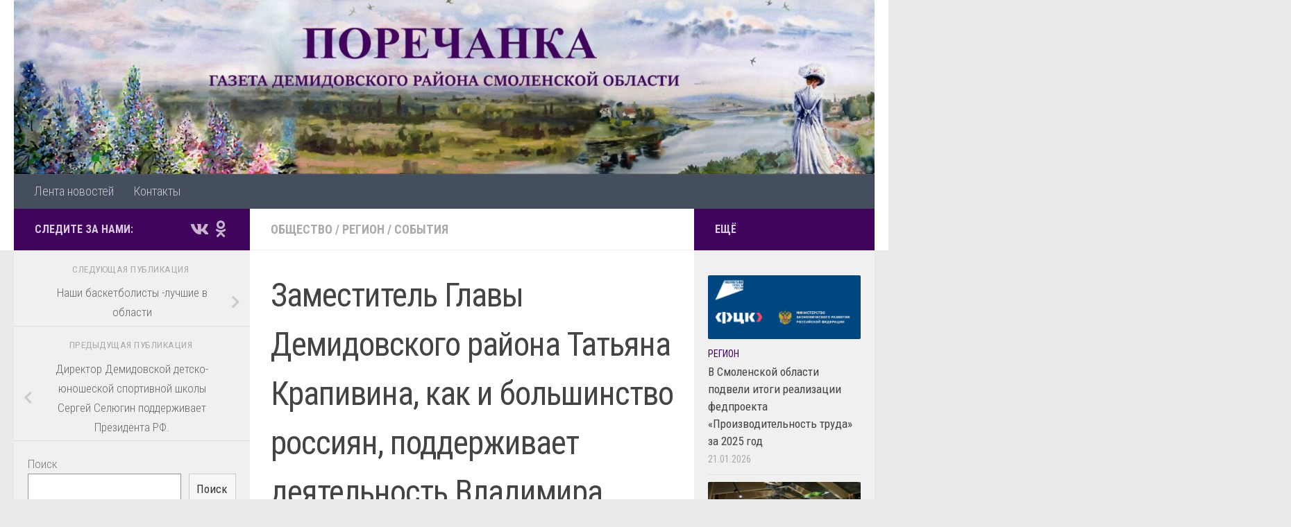

--- FILE ---
content_type: text/html; charset=UTF-8
request_url: http://porechanka.ru/2022/04/07/zamestitel-glavy-demidovskogo-rajona-tatyana-krapivina-kak-i-bolshinstvo-rossiyan-podderzhivaet-deyatelnost-vladimira-putina/
body_size: 15019
content:
<!DOCTYPE html>
<html class="no-js" dir="ltr" lang="ru-RU" prefix="og: https://ogp.me/ns#">
<head>
  <meta charset="UTF-8">
  <meta name="viewport" content="width=device-width, initial-scale=1.0">
  <link rel="profile" href="https://gmpg.org/xfn/11" />
  <link rel="pingback" href="http://porechanka.ru/xmlrpc.php">

  <title>Заместитель Главы Демидовского района Татьяна Крапивина, как и большинство россиян, поддерживает деятельность Владимира Путина. - Поречанка</title>

		<!-- All in One SEO 4.8.5 - aioseo.com -->
	<meta name="description" content="Несмотря на сложности, связанные с усилением политического и санкционного давления на Россию со стороны Запада, вся страна поддерживает Президента. Проведение спецоперации и беспрецедентный натиск на Россию привели к невероятному сплочению нашего общества. Показатель одобрения деятельности Владимира Путина среди россиян, вопреки ожиданиям инициаторов санкций и теряющих собственный рейтинг западных правителей, только растет. Согласно последнему исследованию ВЦИОМ," />
	<meta name="robots" content="max-image-preview:large" />
	<meta name="author" content="dem"/>
	<link rel="canonical" href="http://porechanka.ru/2022/04/07/zamestitel-glavy-demidovskogo-rajona-tatyana-krapivina-kak-i-bolshinstvo-rossiyan-podderzhivaet-deyatelnost-vladimira-putina/" />
	<meta name="generator" content="All in One SEO (AIOSEO) 4.8.5" />
		<meta property="og:locale" content="ru_RU" />
		<meta property="og:site_name" content="Поречанка - Газета Демидовского района Смоленской области" />
		<meta property="og:type" content="article" />
		<meta property="og:title" content="Заместитель Главы Демидовского района Татьяна Крапивина, как и большинство россиян, поддерживает деятельность Владимира Путина. - Поречанка" />
		<meta property="og:description" content="Несмотря на сложности, связанные с усилением политического и санкционного давления на Россию со стороны Запада, вся страна поддерживает Президента. Проведение спецоперации и беспрецедентный натиск на Россию привели к невероятному сплочению нашего общества. Показатель одобрения деятельности Владимира Путина среди россиян, вопреки ожиданиям инициаторов санкций и теряющих собственный рейтинг западных правителей, только растет. Согласно последнему исследованию ВЦИОМ," />
		<meta property="og:url" content="http://porechanka.ru/2022/04/07/zamestitel-glavy-demidovskogo-rajona-tatyana-krapivina-kak-i-bolshinstvo-rossiyan-podderzhivaet-deyatelnost-vladimira-putina/" />
		<meta property="article:published_time" content="2022-04-07T07:07:10+00:00" />
		<meta property="article:modified_time" content="2022-04-07T07:07:10+00:00" />
		<meta name="twitter:card" content="summary_large_image" />
		<meta name="twitter:title" content="Заместитель Главы Демидовского района Татьяна Крапивина, как и большинство россиян, поддерживает деятельность Владимира Путина. - Поречанка" />
		<meta name="twitter:description" content="Несмотря на сложности, связанные с усилением политического и санкционного давления на Россию со стороны Запада, вся страна поддерживает Президента. Проведение спецоперации и беспрецедентный натиск на Россию привели к невероятному сплочению нашего общества. Показатель одобрения деятельности Владимира Путина среди россиян, вопреки ожиданиям инициаторов санкций и теряющих собственный рейтинг западных правителей, только растет. Согласно последнему исследованию ВЦИОМ," />
		<script type="application/ld+json" class="aioseo-schema">
			{"@context":"https:\/\/schema.org","@graph":[{"@type":"BlogPosting","@id":"http:\/\/porechanka.ru\/2022\/04\/07\/zamestitel-glavy-demidovskogo-rajona-tatyana-krapivina-kak-i-bolshinstvo-rossiyan-podderzhivaet-deyatelnost-vladimira-putina\/#blogposting","name":"\u0417\u0430\u043c\u0435\u0441\u0442\u0438\u0442\u0435\u043b\u044c \u0413\u043b\u0430\u0432\u044b \u0414\u0435\u043c\u0438\u0434\u043e\u0432\u0441\u043a\u043e\u0433\u043e \u0440\u0430\u0439\u043e\u043d\u0430 \u0422\u0430\u0442\u044c\u044f\u043d\u0430 \u041a\u0440\u0430\u043f\u0438\u0432\u0438\u043d\u0430, \u043a\u0430\u043a \u0438 \u0431\u043e\u043b\u044c\u0448\u0438\u043d\u0441\u0442\u0432\u043e \u0440\u043e\u0441\u0441\u0438\u044f\u043d, \u043f\u043e\u0434\u0434\u0435\u0440\u0436\u0438\u0432\u0430\u0435\u0442 \u0434\u0435\u044f\u0442\u0435\u043b\u044c\u043d\u043e\u0441\u0442\u044c \u0412\u043b\u0430\u0434\u0438\u043c\u0438\u0440\u0430 \u041f\u0443\u0442\u0438\u043d\u0430. - \u041f\u043e\u0440\u0435\u0447\u0430\u043d\u043a\u0430","headline":"\u0417\u0430\u043c\u0435\u0441\u0442\u0438\u0442\u0435\u043b\u044c \u0413\u043b\u0430\u0432\u044b \u0414\u0435\u043c\u0438\u0434\u043e\u0432\u0441\u043a\u043e\u0433\u043e \u0440\u0430\u0439\u043e\u043d\u0430 \u0422\u0430\u0442\u044c\u044f\u043d\u0430 \u041a\u0440\u0430\u043f\u0438\u0432\u0438\u043d\u0430, \u043a\u0430\u043a \u0438 \u0431\u043e\u043b\u044c\u0448\u0438\u043d\u0441\u0442\u0432\u043e \u0440\u043e\u0441\u0441\u0438\u044f\u043d, \u043f\u043e\u0434\u0434\u0435\u0440\u0436\u0438\u0432\u0430\u0435\u0442 \u0434\u0435\u044f\u0442\u0435\u043b\u044c\u043d\u043e\u0441\u0442\u044c \u0412\u043b\u0430\u0434\u0438\u043c\u0438\u0440\u0430 \u041f\u0443\u0442\u0438\u043d\u0430.","author":{"@id":"http:\/\/porechanka.ru\/author\/dem\/#author"},"publisher":{"@id":"http:\/\/porechanka.ru\/#organization"},"image":{"@type":"ImageObject","url":"http:\/\/porechanka.ru\/wp-content\/uploads\/2022\/04\/cyr_tNZy0dY.jpg","width":1280,"height":915},"datePublished":"2022-04-07T10:07:10+03:00","dateModified":"2022-04-07T10:07:10+03:00","inLanguage":"ru-RU","mainEntityOfPage":{"@id":"http:\/\/porechanka.ru\/2022\/04\/07\/zamestitel-glavy-demidovskogo-rajona-tatyana-krapivina-kak-i-bolshinstvo-rossiyan-podderzhivaet-deyatelnost-vladimira-putina\/#webpage"},"isPartOf":{"@id":"http:\/\/porechanka.ru\/2022\/04\/07\/zamestitel-glavy-demidovskogo-rajona-tatyana-krapivina-kak-i-bolshinstvo-rossiyan-podderzhivaet-deyatelnost-vladimira-putina\/#webpage"},"articleSection":"\u041e\u0431\u0449\u0435\u0441\u0442\u0432\u043e, \u0420\u0435\u0433\u0438\u043e\u043d, \u0421\u043e\u0431\u044b\u0442\u0438\u044f"},{"@type":"BreadcrumbList","@id":"http:\/\/porechanka.ru\/2022\/04\/07\/zamestitel-glavy-demidovskogo-rajona-tatyana-krapivina-kak-i-bolshinstvo-rossiyan-podderzhivaet-deyatelnost-vladimira-putina\/#breadcrumblist","itemListElement":[{"@type":"ListItem","@id":"http:\/\/porechanka.ru#listItem","position":1,"name":"\u0413\u043b\u0430\u0432\u043d\u0430\u044f \u0441\u0442\u0440\u0430\u043d\u0438\u0446\u0430","item":"http:\/\/porechanka.ru","nextItem":{"@type":"ListItem","@id":"http:\/\/porechanka.ru\/category\/obshhestvo\/#listItem","name":"\u041e\u0431\u0449\u0435\u0441\u0442\u0432\u043e"}},{"@type":"ListItem","@id":"http:\/\/porechanka.ru\/category\/obshhestvo\/#listItem","position":2,"name":"\u041e\u0431\u0449\u0435\u0441\u0442\u0432\u043e","item":"http:\/\/porechanka.ru\/category\/obshhestvo\/","nextItem":{"@type":"ListItem","@id":"http:\/\/porechanka.ru\/2022\/04\/07\/zamestitel-glavy-demidovskogo-rajona-tatyana-krapivina-kak-i-bolshinstvo-rossiyan-podderzhivaet-deyatelnost-vladimira-putina\/#listItem","name":"\u0417\u0430\u043c\u0435\u0441\u0442\u0438\u0442\u0435\u043b\u044c \u0413\u043b\u0430\u0432\u044b \u0414\u0435\u043c\u0438\u0434\u043e\u0432\u0441\u043a\u043e\u0433\u043e \u0440\u0430\u0439\u043e\u043d\u0430 \u0422\u0430\u0442\u044c\u044f\u043d\u0430 \u041a\u0440\u0430\u043f\u0438\u0432\u0438\u043d\u0430, \u043a\u0430\u043a \u0438 \u0431\u043e\u043b\u044c\u0448\u0438\u043d\u0441\u0442\u0432\u043e \u0440\u043e\u0441\u0441\u0438\u044f\u043d, \u043f\u043e\u0434\u0434\u0435\u0440\u0436\u0438\u0432\u0430\u0435\u0442 \u0434\u0435\u044f\u0442\u0435\u043b\u044c\u043d\u043e\u0441\u0442\u044c \u0412\u043b\u0430\u0434\u0438\u043c\u0438\u0440\u0430 \u041f\u0443\u0442\u0438\u043d\u0430."},"previousItem":{"@type":"ListItem","@id":"http:\/\/porechanka.ru#listItem","name":"\u0413\u043b\u0430\u0432\u043d\u0430\u044f \u0441\u0442\u0440\u0430\u043d\u0438\u0446\u0430"}},{"@type":"ListItem","@id":"http:\/\/porechanka.ru\/2022\/04\/07\/zamestitel-glavy-demidovskogo-rajona-tatyana-krapivina-kak-i-bolshinstvo-rossiyan-podderzhivaet-deyatelnost-vladimira-putina\/#listItem","position":3,"name":"\u0417\u0430\u043c\u0435\u0441\u0442\u0438\u0442\u0435\u043b\u044c \u0413\u043b\u0430\u0432\u044b \u0414\u0435\u043c\u0438\u0434\u043e\u0432\u0441\u043a\u043e\u0433\u043e \u0440\u0430\u0439\u043e\u043d\u0430 \u0422\u0430\u0442\u044c\u044f\u043d\u0430 \u041a\u0440\u0430\u043f\u0438\u0432\u0438\u043d\u0430, \u043a\u0430\u043a \u0438 \u0431\u043e\u043b\u044c\u0448\u0438\u043d\u0441\u0442\u0432\u043e \u0440\u043e\u0441\u0441\u0438\u044f\u043d, \u043f\u043e\u0434\u0434\u0435\u0440\u0436\u0438\u0432\u0430\u0435\u0442 \u0434\u0435\u044f\u0442\u0435\u043b\u044c\u043d\u043e\u0441\u0442\u044c \u0412\u043b\u0430\u0434\u0438\u043c\u0438\u0440\u0430 \u041f\u0443\u0442\u0438\u043d\u0430.","previousItem":{"@type":"ListItem","@id":"http:\/\/porechanka.ru\/category\/obshhestvo\/#listItem","name":"\u041e\u0431\u0449\u0435\u0441\u0442\u0432\u043e"}}]},{"@type":"Organization","@id":"http:\/\/porechanka.ru\/#organization","name":"\u041f\u043e\u0440\u0435\u0447\u0430\u043d\u043a\u0430","description":"\u0413\u0430\u0437\u0435\u0442\u0430 \u0414\u0435\u043c\u0438\u0434\u043e\u0432\u0441\u043a\u043e\u0433\u043e \u0440\u0430\u0439\u043e\u043d\u0430 \u0421\u043c\u043e\u043b\u0435\u043d\u0441\u043a\u043e\u0439 \u043e\u0431\u043b\u0430\u0441\u0442\u0438","url":"http:\/\/porechanka.ru\/"},{"@type":"Person","@id":"http:\/\/porechanka.ru\/author\/dem\/#author","url":"http:\/\/porechanka.ru\/author\/dem\/","name":"dem","image":{"@type":"ImageObject","@id":"http:\/\/porechanka.ru\/2022\/04\/07\/zamestitel-glavy-demidovskogo-rajona-tatyana-krapivina-kak-i-bolshinstvo-rossiyan-podderzhivaet-deyatelnost-vladimira-putina\/#authorImage","url":"http:\/\/1.gravatar.com\/avatar\/a661ff3097ae39a14106d42ee9501d9b?s=96&d=mm&r=g","width":96,"height":96,"caption":"dem"}},{"@type":"WebPage","@id":"http:\/\/porechanka.ru\/2022\/04\/07\/zamestitel-glavy-demidovskogo-rajona-tatyana-krapivina-kak-i-bolshinstvo-rossiyan-podderzhivaet-deyatelnost-vladimira-putina\/#webpage","url":"http:\/\/porechanka.ru\/2022\/04\/07\/zamestitel-glavy-demidovskogo-rajona-tatyana-krapivina-kak-i-bolshinstvo-rossiyan-podderzhivaet-deyatelnost-vladimira-putina\/","name":"\u0417\u0430\u043c\u0435\u0441\u0442\u0438\u0442\u0435\u043b\u044c \u0413\u043b\u0430\u0432\u044b \u0414\u0435\u043c\u0438\u0434\u043e\u0432\u0441\u043a\u043e\u0433\u043e \u0440\u0430\u0439\u043e\u043d\u0430 \u0422\u0430\u0442\u044c\u044f\u043d\u0430 \u041a\u0440\u0430\u043f\u0438\u0432\u0438\u043d\u0430, \u043a\u0430\u043a \u0438 \u0431\u043e\u043b\u044c\u0448\u0438\u043d\u0441\u0442\u0432\u043e \u0440\u043e\u0441\u0441\u0438\u044f\u043d, \u043f\u043e\u0434\u0434\u0435\u0440\u0436\u0438\u0432\u0430\u0435\u0442 \u0434\u0435\u044f\u0442\u0435\u043b\u044c\u043d\u043e\u0441\u0442\u044c \u0412\u043b\u0430\u0434\u0438\u043c\u0438\u0440\u0430 \u041f\u0443\u0442\u0438\u043d\u0430. - \u041f\u043e\u0440\u0435\u0447\u0430\u043d\u043a\u0430","description":"\u041d\u0435\u0441\u043c\u043e\u0442\u0440\u044f \u043d\u0430 \u0441\u043b\u043e\u0436\u043d\u043e\u0441\u0442\u0438, \u0441\u0432\u044f\u0437\u0430\u043d\u043d\u044b\u0435 \u0441 \u0443\u0441\u0438\u043b\u0435\u043d\u0438\u0435\u043c \u043f\u043e\u043b\u0438\u0442\u0438\u0447\u0435\u0441\u043a\u043e\u0433\u043e \u0438 \u0441\u0430\u043d\u043a\u0446\u0438\u043e\u043d\u043d\u043e\u0433\u043e \u0434\u0430\u0432\u043b\u0435\u043d\u0438\u044f \u043d\u0430 \u0420\u043e\u0441\u0441\u0438\u044e \u0441\u043e \u0441\u0442\u043e\u0440\u043e\u043d\u044b \u0417\u0430\u043f\u0430\u0434\u0430, \u0432\u0441\u044f \u0441\u0442\u0440\u0430\u043d\u0430 \u043f\u043e\u0434\u0434\u0435\u0440\u0436\u0438\u0432\u0430\u0435\u0442 \u041f\u0440\u0435\u0437\u0438\u0434\u0435\u043d\u0442\u0430. \u041f\u0440\u043e\u0432\u0435\u0434\u0435\u043d\u0438\u0435 \u0441\u043f\u0435\u0446\u043e\u043f\u0435\u0440\u0430\u0446\u0438\u0438 \u0438 \u0431\u0435\u0441\u043f\u0440\u0435\u0446\u0435\u0434\u0435\u043d\u0442\u043d\u044b\u0439 \u043d\u0430\u0442\u0438\u0441\u043a \u043d\u0430 \u0420\u043e\u0441\u0441\u0438\u044e \u043f\u0440\u0438\u0432\u0435\u043b\u0438 \u043a \u043d\u0435\u0432\u0435\u0440\u043e\u044f\u0442\u043d\u043e\u043c\u0443 \u0441\u043f\u043b\u043e\u0447\u0435\u043d\u0438\u044e \u043d\u0430\u0448\u0435\u0433\u043e \u043e\u0431\u0449\u0435\u0441\u0442\u0432\u0430. \u041f\u043e\u043a\u0430\u0437\u0430\u0442\u0435\u043b\u044c \u043e\u0434\u043e\u0431\u0440\u0435\u043d\u0438\u044f \u0434\u0435\u044f\u0442\u0435\u043b\u044c\u043d\u043e\u0441\u0442\u0438 \u0412\u043b\u0430\u0434\u0438\u043c\u0438\u0440\u0430 \u041f\u0443\u0442\u0438\u043d\u0430 \u0441\u0440\u0435\u0434\u0438 \u0440\u043e\u0441\u0441\u0438\u044f\u043d, \u0432\u043e\u043f\u0440\u0435\u043a\u0438 \u043e\u0436\u0438\u0434\u0430\u043d\u0438\u044f\u043c \u0438\u043d\u0438\u0446\u0438\u0430\u0442\u043e\u0440\u043e\u0432 \u0441\u0430\u043d\u043a\u0446\u0438\u0439 \u0438 \u0442\u0435\u0440\u044f\u044e\u0449\u0438\u0445 \u0441\u043e\u0431\u0441\u0442\u0432\u0435\u043d\u043d\u044b\u0439 \u0440\u0435\u0439\u0442\u0438\u043d\u0433 \u0437\u0430\u043f\u0430\u0434\u043d\u044b\u0445 \u043f\u0440\u0430\u0432\u0438\u0442\u0435\u043b\u0435\u0439, \u0442\u043e\u043b\u044c\u043a\u043e \u0440\u0430\u0441\u0442\u0435\u0442. \u0421\u043e\u0433\u043b\u0430\u0441\u043d\u043e \u043f\u043e\u0441\u043b\u0435\u0434\u043d\u0435\u043c\u0443 \u0438\u0441\u0441\u043b\u0435\u0434\u043e\u0432\u0430\u043d\u0438\u044e \u0412\u0426\u0418\u041e\u041c,","inLanguage":"ru-RU","isPartOf":{"@id":"http:\/\/porechanka.ru\/#website"},"breadcrumb":{"@id":"http:\/\/porechanka.ru\/2022\/04\/07\/zamestitel-glavy-demidovskogo-rajona-tatyana-krapivina-kak-i-bolshinstvo-rossiyan-podderzhivaet-deyatelnost-vladimira-putina\/#breadcrumblist"},"author":{"@id":"http:\/\/porechanka.ru\/author\/dem\/#author"},"creator":{"@id":"http:\/\/porechanka.ru\/author\/dem\/#author"},"image":{"@type":"ImageObject","url":"http:\/\/porechanka.ru\/wp-content\/uploads\/2022\/04\/cyr_tNZy0dY.jpg","@id":"http:\/\/porechanka.ru\/2022\/04\/07\/zamestitel-glavy-demidovskogo-rajona-tatyana-krapivina-kak-i-bolshinstvo-rossiyan-podderzhivaet-deyatelnost-vladimira-putina\/#mainImage","width":1280,"height":915},"primaryImageOfPage":{"@id":"http:\/\/porechanka.ru\/2022\/04\/07\/zamestitel-glavy-demidovskogo-rajona-tatyana-krapivina-kak-i-bolshinstvo-rossiyan-podderzhivaet-deyatelnost-vladimira-putina\/#mainImage"},"datePublished":"2022-04-07T10:07:10+03:00","dateModified":"2022-04-07T10:07:10+03:00"},{"@type":"WebSite","@id":"http:\/\/porechanka.ru\/#website","url":"http:\/\/porechanka.ru\/","name":"\u041f\u043e\u0440\u0435\u0447\u0430\u043d\u043a\u0430","description":"\u0413\u0430\u0437\u0435\u0442\u0430 \u0414\u0435\u043c\u0438\u0434\u043e\u0432\u0441\u043a\u043e\u0433\u043e \u0440\u0430\u0439\u043e\u043d\u0430 \u0421\u043c\u043e\u043b\u0435\u043d\u0441\u043a\u043e\u0439 \u043e\u0431\u043b\u0430\u0441\u0442\u0438","inLanguage":"ru-RU","publisher":{"@id":"http:\/\/porechanka.ru\/#organization"}}]}
		</script>
		<!-- All in One SEO -->

<script>document.documentElement.className = document.documentElement.className.replace("no-js","js");</script>
<link rel='dns-prefetch' href='//s.w.org' />
<link rel="alternate" type="application/rss+xml" title="Поречанка &raquo; Лента" href="http://porechanka.ru/feed/" />
<link rel="alternate" type="application/rss+xml" title="Поречанка &raquo; Лента комментариев" href="http://porechanka.ru/comments/feed/" />
<link id="hu-user-gfont" href="//fonts.googleapis.com/css?family=Roboto+Condensed:400,300italic,300,400italic,700&subset=latin,latin-ext" rel="stylesheet" type="text/css"><link rel="alternate" type="application/rss+xml" title="Поречанка &raquo; Лента комментариев к &laquo;Заместитель Главы Демидовского района Татьяна Крапивина, как и большинство россиян, поддерживает деятельность Владимира Путина.&raquo;" href="http://porechanka.ru/2022/04/07/zamestitel-glavy-demidovskogo-rajona-tatyana-krapivina-kak-i-bolshinstvo-rossiyan-podderzhivaet-deyatelnost-vladimira-putina/feed/" />
<script>
window._wpemojiSettings = {"baseUrl":"https:\/\/s.w.org\/images\/core\/emoji\/14.0.0\/72x72\/","ext":".png","svgUrl":"https:\/\/s.w.org\/images\/core\/emoji\/14.0.0\/svg\/","svgExt":".svg","source":{"concatemoji":"http:\/\/porechanka.ru\/wp-includes\/js\/wp-emoji-release.min.js?ver=6.0.11"}};
/*! This file is auto-generated */
!function(e,a,t){var n,r,o,i=a.createElement("canvas"),p=i.getContext&&i.getContext("2d");function s(e,t){var a=String.fromCharCode,e=(p.clearRect(0,0,i.width,i.height),p.fillText(a.apply(this,e),0,0),i.toDataURL());return p.clearRect(0,0,i.width,i.height),p.fillText(a.apply(this,t),0,0),e===i.toDataURL()}function c(e){var t=a.createElement("script");t.src=e,t.defer=t.type="text/javascript",a.getElementsByTagName("head")[0].appendChild(t)}for(o=Array("flag","emoji"),t.supports={everything:!0,everythingExceptFlag:!0},r=0;r<o.length;r++)t.supports[o[r]]=function(e){if(!p||!p.fillText)return!1;switch(p.textBaseline="top",p.font="600 32px Arial",e){case"flag":return s([127987,65039,8205,9895,65039],[127987,65039,8203,9895,65039])?!1:!s([55356,56826,55356,56819],[55356,56826,8203,55356,56819])&&!s([55356,57332,56128,56423,56128,56418,56128,56421,56128,56430,56128,56423,56128,56447],[55356,57332,8203,56128,56423,8203,56128,56418,8203,56128,56421,8203,56128,56430,8203,56128,56423,8203,56128,56447]);case"emoji":return!s([129777,127995,8205,129778,127999],[129777,127995,8203,129778,127999])}return!1}(o[r]),t.supports.everything=t.supports.everything&&t.supports[o[r]],"flag"!==o[r]&&(t.supports.everythingExceptFlag=t.supports.everythingExceptFlag&&t.supports[o[r]]);t.supports.everythingExceptFlag=t.supports.everythingExceptFlag&&!t.supports.flag,t.DOMReady=!1,t.readyCallback=function(){t.DOMReady=!0},t.supports.everything||(n=function(){t.readyCallback()},a.addEventListener?(a.addEventListener("DOMContentLoaded",n,!1),e.addEventListener("load",n,!1)):(e.attachEvent("onload",n),a.attachEvent("onreadystatechange",function(){"complete"===a.readyState&&t.readyCallback()})),(e=t.source||{}).concatemoji?c(e.concatemoji):e.wpemoji&&e.twemoji&&(c(e.twemoji),c(e.wpemoji)))}(window,document,window._wpemojiSettings);
</script>
<style>
img.wp-smiley,
img.emoji {
	display: inline !important;
	border: none !important;
	box-shadow: none !important;
	height: 1em !important;
	width: 1em !important;
	margin: 0 0.07em !important;
	vertical-align: -0.1em !important;
	background: none !important;
	padding: 0 !important;
}
</style>
	<link rel='stylesheet' id='wp-block-library-css'  href='http://porechanka.ru/wp-includes/css/dist/block-library/style.min.css?ver=6.0.11' media='all' />
<style id='global-styles-inline-css'>
body{--wp--preset--color--black: #000000;--wp--preset--color--cyan-bluish-gray: #abb8c3;--wp--preset--color--white: #ffffff;--wp--preset--color--pale-pink: #f78da7;--wp--preset--color--vivid-red: #cf2e2e;--wp--preset--color--luminous-vivid-orange: #ff6900;--wp--preset--color--luminous-vivid-amber: #fcb900;--wp--preset--color--light-green-cyan: #7bdcb5;--wp--preset--color--vivid-green-cyan: #00d084;--wp--preset--color--pale-cyan-blue: #8ed1fc;--wp--preset--color--vivid-cyan-blue: #0693e3;--wp--preset--color--vivid-purple: #9b51e0;--wp--preset--gradient--vivid-cyan-blue-to-vivid-purple: linear-gradient(135deg,rgba(6,147,227,1) 0%,rgb(155,81,224) 100%);--wp--preset--gradient--light-green-cyan-to-vivid-green-cyan: linear-gradient(135deg,rgb(122,220,180) 0%,rgb(0,208,130) 100%);--wp--preset--gradient--luminous-vivid-amber-to-luminous-vivid-orange: linear-gradient(135deg,rgba(252,185,0,1) 0%,rgba(255,105,0,1) 100%);--wp--preset--gradient--luminous-vivid-orange-to-vivid-red: linear-gradient(135deg,rgba(255,105,0,1) 0%,rgb(207,46,46) 100%);--wp--preset--gradient--very-light-gray-to-cyan-bluish-gray: linear-gradient(135deg,rgb(238,238,238) 0%,rgb(169,184,195) 100%);--wp--preset--gradient--cool-to-warm-spectrum: linear-gradient(135deg,rgb(74,234,220) 0%,rgb(151,120,209) 20%,rgb(207,42,186) 40%,rgb(238,44,130) 60%,rgb(251,105,98) 80%,rgb(254,248,76) 100%);--wp--preset--gradient--blush-light-purple: linear-gradient(135deg,rgb(255,206,236) 0%,rgb(152,150,240) 100%);--wp--preset--gradient--blush-bordeaux: linear-gradient(135deg,rgb(254,205,165) 0%,rgb(254,45,45) 50%,rgb(107,0,62) 100%);--wp--preset--gradient--luminous-dusk: linear-gradient(135deg,rgb(255,203,112) 0%,rgb(199,81,192) 50%,rgb(65,88,208) 100%);--wp--preset--gradient--pale-ocean: linear-gradient(135deg,rgb(255,245,203) 0%,rgb(182,227,212) 50%,rgb(51,167,181) 100%);--wp--preset--gradient--electric-grass: linear-gradient(135deg,rgb(202,248,128) 0%,rgb(113,206,126) 100%);--wp--preset--gradient--midnight: linear-gradient(135deg,rgb(2,3,129) 0%,rgb(40,116,252) 100%);--wp--preset--duotone--dark-grayscale: url('#wp-duotone-dark-grayscale');--wp--preset--duotone--grayscale: url('#wp-duotone-grayscale');--wp--preset--duotone--purple-yellow: url('#wp-duotone-purple-yellow');--wp--preset--duotone--blue-red: url('#wp-duotone-blue-red');--wp--preset--duotone--midnight: url('#wp-duotone-midnight');--wp--preset--duotone--magenta-yellow: url('#wp-duotone-magenta-yellow');--wp--preset--duotone--purple-green: url('#wp-duotone-purple-green');--wp--preset--duotone--blue-orange: url('#wp-duotone-blue-orange');--wp--preset--font-size--small: 13px;--wp--preset--font-size--medium: 20px;--wp--preset--font-size--large: 36px;--wp--preset--font-size--x-large: 42px;}.has-black-color{color: var(--wp--preset--color--black) !important;}.has-cyan-bluish-gray-color{color: var(--wp--preset--color--cyan-bluish-gray) !important;}.has-white-color{color: var(--wp--preset--color--white) !important;}.has-pale-pink-color{color: var(--wp--preset--color--pale-pink) !important;}.has-vivid-red-color{color: var(--wp--preset--color--vivid-red) !important;}.has-luminous-vivid-orange-color{color: var(--wp--preset--color--luminous-vivid-orange) !important;}.has-luminous-vivid-amber-color{color: var(--wp--preset--color--luminous-vivid-amber) !important;}.has-light-green-cyan-color{color: var(--wp--preset--color--light-green-cyan) !important;}.has-vivid-green-cyan-color{color: var(--wp--preset--color--vivid-green-cyan) !important;}.has-pale-cyan-blue-color{color: var(--wp--preset--color--pale-cyan-blue) !important;}.has-vivid-cyan-blue-color{color: var(--wp--preset--color--vivid-cyan-blue) !important;}.has-vivid-purple-color{color: var(--wp--preset--color--vivid-purple) !important;}.has-black-background-color{background-color: var(--wp--preset--color--black) !important;}.has-cyan-bluish-gray-background-color{background-color: var(--wp--preset--color--cyan-bluish-gray) !important;}.has-white-background-color{background-color: var(--wp--preset--color--white) !important;}.has-pale-pink-background-color{background-color: var(--wp--preset--color--pale-pink) !important;}.has-vivid-red-background-color{background-color: var(--wp--preset--color--vivid-red) !important;}.has-luminous-vivid-orange-background-color{background-color: var(--wp--preset--color--luminous-vivid-orange) !important;}.has-luminous-vivid-amber-background-color{background-color: var(--wp--preset--color--luminous-vivid-amber) !important;}.has-light-green-cyan-background-color{background-color: var(--wp--preset--color--light-green-cyan) !important;}.has-vivid-green-cyan-background-color{background-color: var(--wp--preset--color--vivid-green-cyan) !important;}.has-pale-cyan-blue-background-color{background-color: var(--wp--preset--color--pale-cyan-blue) !important;}.has-vivid-cyan-blue-background-color{background-color: var(--wp--preset--color--vivid-cyan-blue) !important;}.has-vivid-purple-background-color{background-color: var(--wp--preset--color--vivid-purple) !important;}.has-black-border-color{border-color: var(--wp--preset--color--black) !important;}.has-cyan-bluish-gray-border-color{border-color: var(--wp--preset--color--cyan-bluish-gray) !important;}.has-white-border-color{border-color: var(--wp--preset--color--white) !important;}.has-pale-pink-border-color{border-color: var(--wp--preset--color--pale-pink) !important;}.has-vivid-red-border-color{border-color: var(--wp--preset--color--vivid-red) !important;}.has-luminous-vivid-orange-border-color{border-color: var(--wp--preset--color--luminous-vivid-orange) !important;}.has-luminous-vivid-amber-border-color{border-color: var(--wp--preset--color--luminous-vivid-amber) !important;}.has-light-green-cyan-border-color{border-color: var(--wp--preset--color--light-green-cyan) !important;}.has-vivid-green-cyan-border-color{border-color: var(--wp--preset--color--vivid-green-cyan) !important;}.has-pale-cyan-blue-border-color{border-color: var(--wp--preset--color--pale-cyan-blue) !important;}.has-vivid-cyan-blue-border-color{border-color: var(--wp--preset--color--vivid-cyan-blue) !important;}.has-vivid-purple-border-color{border-color: var(--wp--preset--color--vivid-purple) !important;}.has-vivid-cyan-blue-to-vivid-purple-gradient-background{background: var(--wp--preset--gradient--vivid-cyan-blue-to-vivid-purple) !important;}.has-light-green-cyan-to-vivid-green-cyan-gradient-background{background: var(--wp--preset--gradient--light-green-cyan-to-vivid-green-cyan) !important;}.has-luminous-vivid-amber-to-luminous-vivid-orange-gradient-background{background: var(--wp--preset--gradient--luminous-vivid-amber-to-luminous-vivid-orange) !important;}.has-luminous-vivid-orange-to-vivid-red-gradient-background{background: var(--wp--preset--gradient--luminous-vivid-orange-to-vivid-red) !important;}.has-very-light-gray-to-cyan-bluish-gray-gradient-background{background: var(--wp--preset--gradient--very-light-gray-to-cyan-bluish-gray) !important;}.has-cool-to-warm-spectrum-gradient-background{background: var(--wp--preset--gradient--cool-to-warm-spectrum) !important;}.has-blush-light-purple-gradient-background{background: var(--wp--preset--gradient--blush-light-purple) !important;}.has-blush-bordeaux-gradient-background{background: var(--wp--preset--gradient--blush-bordeaux) !important;}.has-luminous-dusk-gradient-background{background: var(--wp--preset--gradient--luminous-dusk) !important;}.has-pale-ocean-gradient-background{background: var(--wp--preset--gradient--pale-ocean) !important;}.has-electric-grass-gradient-background{background: var(--wp--preset--gradient--electric-grass) !important;}.has-midnight-gradient-background{background: var(--wp--preset--gradient--midnight) !important;}.has-small-font-size{font-size: var(--wp--preset--font-size--small) !important;}.has-medium-font-size{font-size: var(--wp--preset--font-size--medium) !important;}.has-large-font-size{font-size: var(--wp--preset--font-size--large) !important;}.has-x-large-font-size{font-size: var(--wp--preset--font-size--x-large) !important;}
</style>
<link rel='stylesheet' id='hueman-main-style-css'  href='http://porechanka.ru/wp-content/themes/hueman/assets/front/css/main.min.css?ver=3.7.27' media='all' />
<style id='hueman-main-style-inline-css'>
body { font-family:'Roboto Condensed', Arial, sans-serif;font-size:1.13rem }@media only screen and (min-width: 720px) {
        .nav > li { font-size:1.13rem; }
      }.sidebar .widget { padding-left: 20px; padding-right: 20px; padding-top: 20px; }::selection { background-color: #40045c; }
::-moz-selection { background-color: #40045c; }a,a>span.hu-external::after,.themeform label .required,#flexslider-featured .flex-direction-nav .flex-next:hover,#flexslider-featured .flex-direction-nav .flex-prev:hover,.post-hover:hover .post-title a,.post-title a:hover,.sidebar.s1 .post-nav li a:hover i,.content .post-nav li a:hover i,.post-related a:hover,.sidebar.s1 .widget_rss ul li a,#footer .widget_rss ul li a,.sidebar.s1 .widget_calendar a,#footer .widget_calendar a,.sidebar.s1 .alx-tab .tab-item-category a,.sidebar.s1 .alx-posts .post-item-category a,.sidebar.s1 .alx-tab li:hover .tab-item-title a,.sidebar.s1 .alx-tab li:hover .tab-item-comment a,.sidebar.s1 .alx-posts li:hover .post-item-title a,#footer .alx-tab .tab-item-category a,#footer .alx-posts .post-item-category a,#footer .alx-tab li:hover .tab-item-title a,#footer .alx-tab li:hover .tab-item-comment a,#footer .alx-posts li:hover .post-item-title a,.comment-tabs li.active a,.comment-awaiting-moderation,.child-menu a:hover,.child-menu .current_page_item > a,.wp-pagenavi a{ color: #40045c; }input[type="submit"],.themeform button[type="submit"],.sidebar.s1 .sidebar-top,.sidebar.s1 .sidebar-toggle,#flexslider-featured .flex-control-nav li a.flex-active,.post-tags a:hover,.sidebar.s1 .widget_calendar caption,#footer .widget_calendar caption,.author-bio .bio-avatar:after,.commentlist li.bypostauthor > .comment-body:after,.commentlist li.comment-author-admin > .comment-body:after{ background-color: #40045c; }.post-format .format-container { border-color: #40045c; }.sidebar.s1 .alx-tabs-nav li.active a,#footer .alx-tabs-nav li.active a,.comment-tabs li.active a,.wp-pagenavi a:hover,.wp-pagenavi a:active,.wp-pagenavi span.current{ border-bottom-color: #40045c!important; }.sidebar.s2 .post-nav li a:hover i,
.sidebar.s2 .widget_rss ul li a,
.sidebar.s2 .widget_calendar a,
.sidebar.s2 .alx-tab .tab-item-category a,
.sidebar.s2 .alx-posts .post-item-category a,
.sidebar.s2 .alx-tab li:hover .tab-item-title a,
.sidebar.s2 .alx-tab li:hover .tab-item-comment a,
.sidebar.s2 .alx-posts li:hover .post-item-title a { color: #40045c; }
.sidebar.s2 .sidebar-top,.sidebar.s2 .sidebar-toggle,.post-comments,.jp-play-bar,.jp-volume-bar-value,.sidebar.s2 .widget_calendar caption{ background-color: #40045c; }.sidebar.s2 .alx-tabs-nav li.active a { border-bottom-color: #40045c; }
.post-comments::before { border-right-color: #40045c; }
      .search-expand,
              #nav-topbar.nav-container { background-color: #ffffff}@media only screen and (min-width: 720px) {
                #nav-topbar .nav ul { background-color: #ffffff; }
              }.is-scrolled #header .nav-container.desktop-sticky,
              .is-scrolled #header .search-expand { background-color: #ffffff; background-color: rgba(255,255,255,0.90) }.is-scrolled .topbar-transparent #nav-topbar.desktop-sticky .nav ul { background-color: #ffffff; background-color: rgba(255,255,255,0.95) }#header { background-color: #ffffff; }
@media only screen and (min-width: 720px) {
  #nav-header .nav ul { background-color: #ffffff; }
}
        .is-scrolled #header #nav-mobile { background-color: #454e5c; background-color: rgba(69,78,92,0.90) }img { -webkit-border-radius: 2px; border-radius: 2px; }body { background-color: #eaeaea; }
</style>
<link rel='stylesheet' id='hueman-font-awesome-css'  href='http://porechanka.ru/wp-content/themes/hueman/assets/front/css/font-awesome.min.css?ver=3.7.27' media='all' />
<script src='http://porechanka.ru/wp-includes/js/jquery/jquery.min.js?ver=3.6.0' id='jquery-core-js'></script>
<script src='http://porechanka.ru/wp-includes/js/jquery/jquery-migrate.min.js?ver=3.3.2' id='jquery-migrate-js'></script>
<link rel="https://api.w.org/" href="http://porechanka.ru/wp-json/" /><link rel="alternate" type="application/json" href="http://porechanka.ru/wp-json/wp/v2/posts/1506" /><link rel="EditURI" type="application/rsd+xml" title="RSD" href="http://porechanka.ru/xmlrpc.php?rsd" />
<link rel="wlwmanifest" type="application/wlwmanifest+xml" href="http://porechanka.ru/wp-includes/wlwmanifest.xml" /> 
<meta name="generator" content="WordPress 6.0.11" />
<link rel='shortlink' href='http://porechanka.ru/?p=1506' />
<link rel="alternate" type="application/json+oembed" href="http://porechanka.ru/wp-json/oembed/1.0/embed?url=http%3A%2F%2Fporechanka.ru%2F2022%2F04%2F07%2Fzamestitel-glavy-demidovskogo-rajona-tatyana-krapivina-kak-i-bolshinstvo-rossiyan-podderzhivaet-deyatelnost-vladimira-putina%2F" />
<link rel="alternate" type="text/xml+oembed" href="http://porechanka.ru/wp-json/oembed/1.0/embed?url=http%3A%2F%2Fporechanka.ru%2F2022%2F04%2F07%2Fzamestitel-glavy-demidovskogo-rajona-tatyana-krapivina-kak-i-bolshinstvo-rossiyan-podderzhivaet-deyatelnost-vladimira-putina%2F&#038;format=xml" />
    <link rel="preload" as="font" type="font/woff2" href="http://porechanka.ru/wp-content/themes/hueman/assets/front/webfonts/fa-brands-400.woff2?v=5.15.2" crossorigin="anonymous"/>
    <link rel="preload" as="font" type="font/woff2" href="http://porechanka.ru/wp-content/themes/hueman/assets/front/webfonts/fa-regular-400.woff2?v=5.15.2" crossorigin="anonymous"/>
    <link rel="preload" as="font" type="font/woff2" href="http://porechanka.ru/wp-content/themes/hueman/assets/front/webfonts/fa-solid-900.woff2?v=5.15.2" crossorigin="anonymous"/>
  <!--[if lt IE 9]>
<script src="http://porechanka.ru/wp-content/themes/hueman/assets/front/js/ie/html5shiv-printshiv.min.js"></script>
<script src="http://porechanka.ru/wp-content/themes/hueman/assets/front/js/ie/selectivizr.js"></script>
<![endif]-->
<link rel="icon" href="http://porechanka.ru/wp-content/uploads/2019/03/cropped-dem-32x32.jpg" sizes="32x32" />
<link rel="icon" href="http://porechanka.ru/wp-content/uploads/2019/03/cropped-dem-192x192.jpg" sizes="192x192" />
<link rel="apple-touch-icon" href="http://porechanka.ru/wp-content/uploads/2019/03/cropped-dem-180x180.jpg" />
<meta name="msapplication-TileImage" content="http://porechanka.ru/wp-content/uploads/2019/03/cropped-dem-270x270.jpg" />
</head>

<body class="post-template-default single single-post postid-1506 single-format-standard wp-embed-responsive col-3cm full-width header-desktop-sticky header-mobile-sticky hueman-3-7-27 chrome">
<svg xmlns="http://www.w3.org/2000/svg" viewBox="0 0 0 0" width="0" height="0" focusable="false" role="none" style="visibility: hidden; position: absolute; left: -9999px; overflow: hidden;" ><defs><filter id="wp-duotone-dark-grayscale"><feColorMatrix color-interpolation-filters="sRGB" type="matrix" values=" .299 .587 .114 0 0 .299 .587 .114 0 0 .299 .587 .114 0 0 .299 .587 .114 0 0 " /><feComponentTransfer color-interpolation-filters="sRGB" ><feFuncR type="table" tableValues="0 0.49803921568627" /><feFuncG type="table" tableValues="0 0.49803921568627" /><feFuncB type="table" tableValues="0 0.49803921568627" /><feFuncA type="table" tableValues="1 1" /></feComponentTransfer><feComposite in2="SourceGraphic" operator="in" /></filter></defs></svg><svg xmlns="http://www.w3.org/2000/svg" viewBox="0 0 0 0" width="0" height="0" focusable="false" role="none" style="visibility: hidden; position: absolute; left: -9999px; overflow: hidden;" ><defs><filter id="wp-duotone-grayscale"><feColorMatrix color-interpolation-filters="sRGB" type="matrix" values=" .299 .587 .114 0 0 .299 .587 .114 0 0 .299 .587 .114 0 0 .299 .587 .114 0 0 " /><feComponentTransfer color-interpolation-filters="sRGB" ><feFuncR type="table" tableValues="0 1" /><feFuncG type="table" tableValues="0 1" /><feFuncB type="table" tableValues="0 1" /><feFuncA type="table" tableValues="1 1" /></feComponentTransfer><feComposite in2="SourceGraphic" operator="in" /></filter></defs></svg><svg xmlns="http://www.w3.org/2000/svg" viewBox="0 0 0 0" width="0" height="0" focusable="false" role="none" style="visibility: hidden; position: absolute; left: -9999px; overflow: hidden;" ><defs><filter id="wp-duotone-purple-yellow"><feColorMatrix color-interpolation-filters="sRGB" type="matrix" values=" .299 .587 .114 0 0 .299 .587 .114 0 0 .299 .587 .114 0 0 .299 .587 .114 0 0 " /><feComponentTransfer color-interpolation-filters="sRGB" ><feFuncR type="table" tableValues="0.54901960784314 0.98823529411765" /><feFuncG type="table" tableValues="0 1" /><feFuncB type="table" tableValues="0.71764705882353 0.25490196078431" /><feFuncA type="table" tableValues="1 1" /></feComponentTransfer><feComposite in2="SourceGraphic" operator="in" /></filter></defs></svg><svg xmlns="http://www.w3.org/2000/svg" viewBox="0 0 0 0" width="0" height="0" focusable="false" role="none" style="visibility: hidden; position: absolute; left: -9999px; overflow: hidden;" ><defs><filter id="wp-duotone-blue-red"><feColorMatrix color-interpolation-filters="sRGB" type="matrix" values=" .299 .587 .114 0 0 .299 .587 .114 0 0 .299 .587 .114 0 0 .299 .587 .114 0 0 " /><feComponentTransfer color-interpolation-filters="sRGB" ><feFuncR type="table" tableValues="0 1" /><feFuncG type="table" tableValues="0 0.27843137254902" /><feFuncB type="table" tableValues="0.5921568627451 0.27843137254902" /><feFuncA type="table" tableValues="1 1" /></feComponentTransfer><feComposite in2="SourceGraphic" operator="in" /></filter></defs></svg><svg xmlns="http://www.w3.org/2000/svg" viewBox="0 0 0 0" width="0" height="0" focusable="false" role="none" style="visibility: hidden; position: absolute; left: -9999px; overflow: hidden;" ><defs><filter id="wp-duotone-midnight"><feColorMatrix color-interpolation-filters="sRGB" type="matrix" values=" .299 .587 .114 0 0 .299 .587 .114 0 0 .299 .587 .114 0 0 .299 .587 .114 0 0 " /><feComponentTransfer color-interpolation-filters="sRGB" ><feFuncR type="table" tableValues="0 0" /><feFuncG type="table" tableValues="0 0.64705882352941" /><feFuncB type="table" tableValues="0 1" /><feFuncA type="table" tableValues="1 1" /></feComponentTransfer><feComposite in2="SourceGraphic" operator="in" /></filter></defs></svg><svg xmlns="http://www.w3.org/2000/svg" viewBox="0 0 0 0" width="0" height="0" focusable="false" role="none" style="visibility: hidden; position: absolute; left: -9999px; overflow: hidden;" ><defs><filter id="wp-duotone-magenta-yellow"><feColorMatrix color-interpolation-filters="sRGB" type="matrix" values=" .299 .587 .114 0 0 .299 .587 .114 0 0 .299 .587 .114 0 0 .299 .587 .114 0 0 " /><feComponentTransfer color-interpolation-filters="sRGB" ><feFuncR type="table" tableValues="0.78039215686275 1" /><feFuncG type="table" tableValues="0 0.94901960784314" /><feFuncB type="table" tableValues="0.35294117647059 0.47058823529412" /><feFuncA type="table" tableValues="1 1" /></feComponentTransfer><feComposite in2="SourceGraphic" operator="in" /></filter></defs></svg><svg xmlns="http://www.w3.org/2000/svg" viewBox="0 0 0 0" width="0" height="0" focusable="false" role="none" style="visibility: hidden; position: absolute; left: -9999px; overflow: hidden;" ><defs><filter id="wp-duotone-purple-green"><feColorMatrix color-interpolation-filters="sRGB" type="matrix" values=" .299 .587 .114 0 0 .299 .587 .114 0 0 .299 .587 .114 0 0 .299 .587 .114 0 0 " /><feComponentTransfer color-interpolation-filters="sRGB" ><feFuncR type="table" tableValues="0.65098039215686 0.40392156862745" /><feFuncG type="table" tableValues="0 1" /><feFuncB type="table" tableValues="0.44705882352941 0.4" /><feFuncA type="table" tableValues="1 1" /></feComponentTransfer><feComposite in2="SourceGraphic" operator="in" /></filter></defs></svg><svg xmlns="http://www.w3.org/2000/svg" viewBox="0 0 0 0" width="0" height="0" focusable="false" role="none" style="visibility: hidden; position: absolute; left: -9999px; overflow: hidden;" ><defs><filter id="wp-duotone-blue-orange"><feColorMatrix color-interpolation-filters="sRGB" type="matrix" values=" .299 .587 .114 0 0 .299 .587 .114 0 0 .299 .587 .114 0 0 .299 .587 .114 0 0 " /><feComponentTransfer color-interpolation-filters="sRGB" ><feFuncR type="table" tableValues="0.098039215686275 1" /><feFuncG type="table" tableValues="0 0.66274509803922" /><feFuncB type="table" tableValues="0.84705882352941 0.41960784313725" /><feFuncA type="table" tableValues="1 1" /></feComponentTransfer><feComposite in2="SourceGraphic" operator="in" /></filter></defs></svg><div id="wrapper">
  <a class="screen-reader-text skip-link" href="#content">Перейти к содержимому</a>
  
  <header id="header" class="top-menu-mobile-on one-mobile-menu top_menu header-ads-desktop  topbar-transparent has-header-img">
        <nav class="nav-container group mobile-menu mobile-sticky no-menu-assigned" id="nav-mobile" data-menu-id="header-1">
  <div class="mobile-title-logo-in-header"></div>
        
                    <!-- <div class="ham__navbar-toggler collapsed" aria-expanded="false">
          <div class="ham__navbar-span-wrapper">
            <span class="ham-toggler-menu__span"></span>
          </div>
        </div> -->
        <button class="ham__navbar-toggler-two collapsed" title="Menu" aria-expanded="false">
          <span class="ham__navbar-span-wrapper">
            <span class="line line-1"></span>
            <span class="line line-2"></span>
            <span class="line line-3"></span>
          </span>
        </button>
            
      <div class="nav-text"></div>
      <div class="nav-wrap container">
                  <ul class="nav container-inner group mobile-search">
                            <li>
                  <form role="search" method="get" class="search-form" action="http://porechanka.ru/">
				<label>
					<span class="screen-reader-text">Найти:</span>
					<input type="search" class="search-field" placeholder="Поиск&hellip;" value="" name="s" />
				</label>
				<input type="submit" class="search-submit" value="Поиск" />
			</form>                </li>
                      </ul>
                <ul id="menu-menu" class="nav container-inner group"><li id="menu-item-4393" class="menu-item menu-item-type-custom menu-item-object-custom menu-item-home menu-item-4393"><a href="http://porechanka.ru">Лента новостей</a></li>
<li id="menu-item-19" class="menu-item menu-item-type-post_type menu-item-object-page menu-item-19"><a href="http://porechanka.ru/kontakty/">Контакты</a></li>
</ul>      </div>
</nav><!--/#nav-topbar-->  
  
  <div class="container group">
        <div class="container-inner">

                <div id="header-image-wrap">
              <div class="group hu-pad central-header-zone">
                                                  </div>

              <a href="http://porechanka.ru/" rel="home"><img src="http://porechanka.ru/wp-content/uploads/2019/07/cropped-Sxdmy6FsqoU.jpg" width="1500" height="304" alt="" class="new-site-image" srcset="http://porechanka.ru/wp-content/uploads/2019/07/cropped-Sxdmy6FsqoU.jpg 1500w, http://porechanka.ru/wp-content/uploads/2019/07/cropped-Sxdmy6FsqoU-300x61.jpg 300w, http://porechanka.ru/wp-content/uploads/2019/07/cropped-Sxdmy6FsqoU-768x156.jpg 768w, http://porechanka.ru/wp-content/uploads/2019/07/cropped-Sxdmy6FsqoU-1024x208.jpg 1024w" sizes="(max-width: 1500px) 100vw, 1500px" /></a>          </div>
      
                <nav class="nav-container group desktop-menu " id="nav-header" data-menu-id="header-2">
    <div class="nav-text"><!-- put your mobile menu text here --></div>

  <div class="nav-wrap container">
        <ul id="menu-menu-1" class="nav container-inner group"><li class="menu-item menu-item-type-custom menu-item-object-custom menu-item-home menu-item-4393"><a href="http://porechanka.ru">Лента новостей</a></li>
<li class="menu-item menu-item-type-post_type menu-item-object-page menu-item-19"><a href="http://porechanka.ru/kontakty/">Контакты</a></li>
</ul>  </div>
</nav><!--/#nav-header-->      
    </div><!--/.container-inner-->
      </div><!--/.container-->

</header><!--/#header-->
  
  <div class="container" id="page">
    <div class="container-inner">
            <div class="main">
        <div class="main-inner group">
          
              <main class="content" id="content">
              <div class="page-title hu-pad group">
          	    		<ul class="meta-single group">
    			<li class="category"><a href="http://porechanka.ru/category/obshhestvo/" rel="category tag">Общество</a> <span>/</span> <a href="http://porechanka.ru/category/region/" rel="category tag">Регион</a> <span>/</span> <a href="http://porechanka.ru/category/sobytiya/" rel="category tag">События</a></li>
    			    		</ul>
            
    </div><!--/.page-title-->
          <div class="hu-pad group">
              <article class="post-1506 post type-post status-publish format-standard has-post-thumbnail hentry category-obshhestvo category-region category-sobytiya">
    <div class="post-inner group">

      <h1 class="post-title entry-title">Заместитель Главы Демидовского района Татьяна Крапивина, как и большинство россиян, поддерживает деятельность Владимира Путина.</h1>
  <p class="post-byline">
       -     <span class="vcard author">
       <span class="fn"><a href="http://porechanka.ru/author/dem/" title="Записи dem" rel="author">dem</a></span>
     </span>
     &middot;
                                            <time class="published" datetime="2022-04-07T10:07:10+03:00">07.04.2022</time>
                      </p>

                                
      <div class="clear"></div>

      <div class="entry themeform">
        <div class="entry-inner">
          
<p>

Несмотря на сложности, связанные с усилением политического и санкционного давления на Россию со стороны Запада, вся страна поддерживает Президента. Проведение спецоперации и беспрецедентный натиск на Россию привели к невероятному сплочению нашего общества.&nbsp;</p>



<p>Показатель одобрения деятельности Владимира Путина среди россиян, вопреки ожиданиям инициаторов санкций и теряющих собственный рейтинг западных правителей, только растет. Согласно последнему исследованию ВЦИОМ, он составляет уже более 80 процентов. А попытка раскрутить тезис «Мне стыдно, что я русский» вызвала не только сильнейшее отторжение в обществе, но и усилила рост гордости за свою страну.&nbsp;</p>



<p>Быть гражданином РФ &#8212; это гордость. Русский народ &#8212; великий народ, способный на такие подвиги, которые другим не под силу. Каждый из нас способен на великие свершения.&nbsp;</p>



<p>Все мы &#8212; россияне сплотились вокруг Президента-настоящего лидера, который, несёт мир и безопасность!&nbsp;</p>



<p>Горжусь Президентом! Поддерживаю Президента! Zа Президента! Владимир Путин &#8212; герой нашего времени!&nbsp;<br></p>
          <nav class="pagination group">
                      </nav><!--/.pagination-->
        </div>

        
        <div class="clear"></div>
      </div><!--/.entry-->

    </div><!--/.post-inner-->
  </article><!--/.post-->

<div class="clear"></div>





<h4 class="heading">
	<i class="far fa-hand-point-right"></i>Вам может также понравиться...</h4>

<ul class="related-posts group">
  		<li class="related post-hover">
		<article class="post-4327 post type-post status-publish format-standard has-post-thumbnail hentry category-novosti category-region">

			<div class="post-thumbnail">
				<a href="http://porechanka.ru/2025/08/06/bibliotekari-smolenskoj-oblasti-proveli-nezabyvaemyj-ekologo-patrioticheskij-marafon/" class="hu-rel-post-thumb">
					<img width="520" height="245" src="http://porechanka.ru/wp-content/uploads/2025/08/1-4-520x245.jpg" class="attachment-thumb-medium size-thumb-medium wp-post-image" alt="" loading="lazy" />																			</a>
							</div><!--/.post-thumbnail-->

			<div class="related-inner">

				<h4 class="post-title entry-title">
					<a href="http://porechanka.ru/2025/08/06/bibliotekari-smolenskoj-oblasti-proveli-nezabyvaemyj-ekologo-patrioticheskij-marafon/" rel="bookmark">Библиотекари Смоленской области провели незабываемый эколого-патриотический марафон</a>
				</h4><!--/.post-title-->

				<div class="post-meta group">
					<p class="post-date">
  <time class="published updated" datetime="2025-08-06 10:33:00">06.08.2025</time>
</p>

  <p class="post-byline" style="display:none">&nbsp;-    <span class="vcard author">
      <span class="fn"><a href="http://porechanka.ru/author/dem/" title="Записи dem" rel="author">dem</a></span>
    </span> &middot; Published <span class="published">06.08.2025</span>
     &middot; Last modified <span class="updated">07.08.2025</span>  </p>
				</div><!--/.post-meta-->

			</div><!--/.related-inner-->

		</article>
	</li><!--/.related-->
		<li class="related post-hover">
		<article class="post-4709 post type-post status-publish format-standard has-post-thumbnail hentry category-region">

			<div class="post-thumbnail">
				<a href="http://porechanka.ru/2025/09/25/pavel-petrov-registraciya-blogerov-v-reestre-roskomnadzora-pozvolyaet-presech-rasprostranenie-lozhnoj-informacii/" class="hu-rel-post-thumb">
					<img width="520" height="245" src="http://porechanka.ru/wp-content/uploads/2025/09/photo_2025-09-25_09-49-24-520x245.jpg" class="attachment-thumb-medium size-thumb-medium wp-post-image" alt="" loading="lazy" />																			</a>
							</div><!--/.post-thumbnail-->

			<div class="related-inner">

				<h4 class="post-title entry-title">
					<a href="http://porechanka.ru/2025/09/25/pavel-petrov-registraciya-blogerov-v-reestre-roskomnadzora-pozvolyaet-presech-rasprostranenie-lozhnoj-informacii/" rel="bookmark">Павел Петров: регистрация блогеров в реестре Роскомнадзора позволяет пресечь распространение ложной информации</a>
				</h4><!--/.post-title-->

				<div class="post-meta group">
					<p class="post-date">
  <time class="published updated" datetime="2025-09-25 10:25:21">25.09.2025</time>
</p>

  <p class="post-byline" style="display:none">&nbsp;-    <span class="vcard author">
      <span class="fn"><a href="http://porechanka.ru/author/dem/" title="Записи dem" rel="author">dem</a></span>
    </span> &middot; Published <span class="published">25.09.2025</span>
      </p>
				</div><!--/.post-meta-->

			</div><!--/.related-inner-->

		</article>
	</li><!--/.related-->
		<li class="related post-hover">
		<article class="post-1615 post type-post status-publish format-standard hentry category-novosti category-obshhestvo category-region category-sobytiya">

			<div class="post-thumbnail">
				<a href="http://porechanka.ru/2022/09/27/poslednij-den-referendumov-svoboda-vybora-v-usloviyax-terrora/" class="hu-rel-post-thumb">
					        <svg class="hu-svg-placeholder thumb-medium-empty" id="69752097af821" viewBox="0 0 1792 1792" xmlns="http://www.w3.org/2000/svg"><path d="M928 832q0-14-9-23t-23-9q-66 0-113 47t-47 113q0 14 9 23t23 9 23-9 9-23q0-40 28-68t68-28q14 0 23-9t9-23zm224 130q0 106-75 181t-181 75-181-75-75-181 75-181 181-75 181 75 75 181zm-1024 574h1536v-128h-1536v128zm1152-574q0-159-112.5-271.5t-271.5-112.5-271.5 112.5-112.5 271.5 112.5 271.5 271.5 112.5 271.5-112.5 112.5-271.5zm-1024-642h384v-128h-384v128zm-128 192h1536v-256h-828l-64 128h-644v128zm1664-256v1280q0 53-37.5 90.5t-90.5 37.5h-1536q-53 0-90.5-37.5t-37.5-90.5v-1280q0-53 37.5-90.5t90.5-37.5h1536q53 0 90.5 37.5t37.5 90.5z"/></svg>
         <img class="hu-img-placeholder" src="http://porechanka.ru/wp-content/themes/hueman/assets/front/img/thumb-medium-empty.png" alt="Последний  день референдумов: свобода выбора в условиях террора" data-hu-post-id="69752097af821" />																			</a>
							</div><!--/.post-thumbnail-->

			<div class="related-inner">

				<h4 class="post-title entry-title">
					<a href="http://porechanka.ru/2022/09/27/poslednij-den-referendumov-svoboda-vybora-v-usloviyax-terrora/" rel="bookmark">Последний  день референдумов: свобода выбора в условиях террора</a>
				</h4><!--/.post-title-->

				<div class="post-meta group">
					<p class="post-date">
  <time class="published updated" datetime="2022-09-27 15:03:13">27.09.2022</time>
</p>

  <p class="post-byline" style="display:none">&nbsp;-    <span class="vcard author">
      <span class="fn"><a href="http://porechanka.ru/author/dem-2/" title="Записи dem" rel="author">dem</a></span>
    </span> &middot; Published <span class="published">27.09.2022</span>
      </p>
				</div><!--/.post-meta-->

			</div><!--/.related-inner-->

		</article>
	</li><!--/.related-->
		  
</ul><!--/.post-related-->


          </div><!--/.hu-pad-->
            </main><!--/.content-->
          

	<div class="sidebar s1 collapsed" data-position="left" data-layout="col-3cm" data-sb-id="s1">

		<button class="sidebar-toggle" title="Развернуть боковое меню"><i class="fas sidebar-toggle-arrows"></i></button>

		<div class="sidebar-content">

			           			<div class="sidebar-top group">
                        <p>Следите за нами:</p>                    <ul class="social-links"><li><a rel="nofollow noopener noreferrer" class="social-tooltip"  title="Подпишитесь на нас в Vk" aria-label="Подпишитесь на нас в Vk" href="https://vk.com/porechanka" target="_blank" ><i class="fab fa-vk"></i></a></li><li><a rel="nofollow noopener noreferrer" class="social-tooltip"  title="Подпишитесь на нас в Odnoklassniki" aria-label="Подпишитесь на нас в Odnoklassniki" href="https://ok.ru/porechanka" target="_blank" ><i class="fab fa-odnoklassniki"></i></a></li></ul>  			</div>
			
				<ul class="post-nav group">
				<li class="next"><strong>Следующая публикация&nbsp;</strong><a href="http://porechanka.ru/2022/04/07/nashi-basketbolisty-luchshie-v-oblasti/" rel="next"><i class="fas fa-chevron-right"></i><span>Наши баскетболисты -лучшие в области</span></a></li>
		
				<li class="previous"><strong>Предыдущая публикация&nbsp;</strong><a href="http://porechanka.ru/2022/04/05/direktor-demidovskoj-detsko-yunosheskoj-sportivnoj-shkoly-sergej-selyugin-podderzhivaet-prezidenta-rf/" rel="prev"><i class="fas fa-chevron-left"></i><span>Директор Демидовской детско-юношеской спортивной школы Сергей Селюгин поддерживает Президента РФ.</span></a></li>
			</ul>

			
			<div id="block-19" class="widget widget_block widget_search"><form role="search" method="get" action="http://porechanka.ru/" class="wp-block-search__button-outside wp-block-search__text-button wp-block-search"><label for="wp-block-search__input-1" class="wp-block-search__label">Поиск</label><div class="wp-block-search__inside-wrapper " ><input type="search" id="wp-block-search__input-1" class="wp-block-search__input " name="s" value="" placeholder=""  required /><button type="submit" class="wp-block-search__button  "  >Поиск</button></div></form></div><div id="block-23" class="widget widget_block widget_media_image">
<figure class="wp-block-image size-large"><a href="http://porechanka.ru/novogodnyaya-rossiya/"><img loading="lazy" width="1024" height="731" src="http://porechanka.ru/wp-content/uploads/2025/10/НГ-Россия_2025-баннеры_3880Х2770_page-0001-1024x731.jpg" alt="" class="wp-image-5033" srcset="http://porechanka.ru/wp-content/uploads/2025/10/НГ-Россия_2025-баннеры_3880Х2770_page-0001-1024x731.jpg 1024w, http://porechanka.ru/wp-content/uploads/2025/10/НГ-Россия_2025-баннеры_3880Х2770_page-0001-300x214.jpg 300w, http://porechanka.ru/wp-content/uploads/2025/10/НГ-Россия_2025-баннеры_3880Х2770_page-0001-768x548.jpg 768w, http://porechanka.ru/wp-content/uploads/2025/10/НГ-Россия_2025-баннеры_3880Х2770_page-0001-1536x1096.jpg 1536w, http://porechanka.ru/wp-content/uploads/2025/10/НГ-Россия_2025-баннеры_3880Х2770_page-0001-2048x1462.jpg 2048w" sizes="(max-width: 1024px) 100vw, 1024px" /></a></figure>
</div><div id="block-7" class="widget widget_block widget_calendar"><div class="wp-block-calendar"><table id="wp-calendar" class="wp-calendar-table">
	<caption>Апрель 2022</caption>
	<thead>
	<tr>
		<th scope="col" title="Понедельник">Пн</th>
		<th scope="col" title="Вторник">Вт</th>
		<th scope="col" title="Среда">Ср</th>
		<th scope="col" title="Четверг">Чт</th>
		<th scope="col" title="Пятница">Пт</th>
		<th scope="col" title="Суббота">Сб</th>
		<th scope="col" title="Воскресенье">Вс</th>
	</tr>
	</thead>
	<tbody>
	<tr>
		<td colspan="4" class="pad">&nbsp;</td><td>1</td><td>2</td><td>3</td>
	</tr>
	<tr>
		<td><a href="http://porechanka.ru/2022/04/04/" aria-label="Записи, опубликованные 04.04.2022">4</a></td><td><a href="http://porechanka.ru/2022/04/05/" aria-label="Записи, опубликованные 05.04.2022">5</a></td><td>6</td><td><a href="http://porechanka.ru/2022/04/07/" aria-label="Записи, опубликованные 07.04.2022">7</a></td><td><a href="http://porechanka.ru/2022/04/08/" aria-label="Записи, опубликованные 08.04.2022">8</a></td><td>9</td><td>10</td>
	</tr>
	<tr>
		<td>11</td><td>12</td><td>13</td><td>14</td><td><a href="http://porechanka.ru/2022/04/15/" aria-label="Записи, опубликованные 15.04.2022">15</a></td><td>16</td><td>17</td>
	</tr>
	<tr>
		<td>18</td><td>19</td><td><a href="http://porechanka.ru/2022/04/20/" aria-label="Записи, опубликованные 20.04.2022">20</a></td><td>21</td><td><a href="http://porechanka.ru/2022/04/22/" aria-label="Записи, опубликованные 22.04.2022">22</a></td><td>23</td><td>24</td>
	</tr>
	<tr>
		<td>25</td><td>26</td><td>27</td><td><a href="http://porechanka.ru/2022/04/28/" aria-label="Записи, опубликованные 28.04.2022">28</a></td><td>29</td><td>30</td>
		<td class="pad" colspan="1">&nbsp;</td>
	</tr>
	</tbody>
	</table><nav aria-label="Предыдущий и следующий месяцы" class="wp-calendar-nav">
		<span class="wp-calendar-nav-prev"><a href="http://porechanka.ru/2022/03/">&laquo; Мар</a></span>
		<span class="pad">&nbsp;</span>
		<span class="wp-calendar-nav-next"><a href="http://porechanka.ru/2022/05/">Май &raquo;</a></span>
	</nav></div></div><div id="block-21" class="widget widget_block widget_media_image">
<figure class="wp-block-image size-full"><a href="http://porechanka.ru/kontraktnaya-sluzhba-v-vooruzhennyx-silax-rossii-v-smolenskoj-oblasti/"><img loading="lazy" width="1000" height="500" src="http://porechanka.ru/wp-content/uploads/2025/05/kp2COGeSLTc.jpg" alt="" class="wp-image-3353" srcset="http://porechanka.ru/wp-content/uploads/2025/05/kp2COGeSLTc.jpg 1000w, http://porechanka.ru/wp-content/uploads/2025/05/kp2COGeSLTc-300x150.jpg 300w, http://porechanka.ru/wp-content/uploads/2025/05/kp2COGeSLTc-768x384.jpg 768w" sizes="(max-width: 1000px) 100vw, 1000px" /></a></figure>
</div>
		</div><!--/.sidebar-content-->

	</div><!--/.sidebar-->

	<div class="sidebar s2 collapsed" data-position="right" data-layout="col-3cm" data-sb-id="s2">

	<button class="sidebar-toggle" title="Развернуть боковое меню"><i class="fas sidebar-toggle-arrows"></i></button>

	<div class="sidebar-content">

		  		<div class="sidebar-top group">
        <p>Ещё</p>  		</div>
		
		
		<div id="alxposts-2" class="widget widget_hu_posts">
<h3 class="widget-title"></h3>
	
	<ul class="alx-posts group thumbs-enabled">
    				<li>

						<div class="post-item-thumbnail">
				<a href="http://porechanka.ru/2026/01/21/v-smolenskoj-oblasti-podveli-itogi-realizacii-fedproekta-proizvoditelnost-truda-za-2025-god/">
					<img width="449" height="187" src="http://porechanka.ru/wp-content/uploads/2026/01/Безымянный-1.png" class="attachment-thumb-medium size-thumb-medium wp-post-image" alt="" loading="lazy" />																			</a>
			</div>
			
			<div class="post-item-inner group">
				<p class="post-item-category"><a href="http://porechanka.ru/category/region/" rel="category tag">Регион</a></p>				<p class="post-item-title"><a href="http://porechanka.ru/2026/01/21/v-smolenskoj-oblasti-podveli-itogi-realizacii-fedproekta-proizvoditelnost-truda-za-2025-god/" rel="bookmark">В Смоленской области подвели итоги реализации федпроекта «Производительность труда» за 2025 год</a></p>
				<p class="post-item-date">21.01.2026</p>			</div>

		</li>
				<li>

						<div class="post-item-thumbnail">
				<a href="http://porechanka.ru/2026/01/21/znachimyj-shag-v-razvitii-ekologicheskogo-turizma-v-smolenskoj-oblasti/">
					<img width="520" height="245" src="http://porechanka.ru/wp-content/uploads/2026/01/photo_2026-01-21_11-02-56-520x245.jpg" class="attachment-thumb-medium size-thumb-medium wp-post-image" alt="" loading="lazy" />																			</a>
			</div>
			
			<div class="post-item-inner group">
				<p class="post-item-category"><a href="http://porechanka.ru/category/region/" rel="category tag">Регион</a></p>				<p class="post-item-title"><a href="http://porechanka.ru/2026/01/21/znachimyj-shag-v-razvitii-ekologicheskogo-turizma-v-smolenskoj-oblasti/" rel="bookmark">Значимый шаг в развитии экологического туризма в Смоленской области</a></p>
				<p class="post-item-date">21.01.2026</p>			</div>

		</li>
				<li>

						<div class="post-item-thumbnail">
				<a href="http://porechanka.ru/2026/01/21/v-smolenskoj-oblasti-oboznachili-plany-na-novyj-2026-god-v-selskom-xozyajstve/">
					<img width="520" height="245" src="http://porechanka.ru/wp-content/uploads/2026/01/лен-520x245.jpg" class="attachment-thumb-medium size-thumb-medium wp-post-image" alt="" loading="lazy" />																			</a>
			</div>
			
			<div class="post-item-inner group">
				<p class="post-item-category"><a href="http://porechanka.ru/category/region/" rel="category tag">Регион</a></p>				<p class="post-item-title"><a href="http://porechanka.ru/2026/01/21/v-smolenskoj-oblasti-oboznachili-plany-na-novyj-2026-god-v-selskom-xozyajstve/" rel="bookmark">В Смоленской области обозначили планы на новый 2026 год в сельском хозяйстве      </a></p>
				<p class="post-item-date">21.01.2026</p>			</div>

		</li>
				<li>

						<div class="post-item-thumbnail">
				<a href="http://porechanka.ru/2026/01/20/v-2026-godu-v-demidove-postroyat-novyj-fok/">
					<img width="520" height="245" src="http://porechanka.ru/wp-content/uploads/2026/01/1-8-520x245.jpg" class="attachment-thumb-medium size-thumb-medium wp-post-image" alt="" loading="lazy" />																			</a>
			</div>
			
			<div class="post-item-inner group">
				<p class="post-item-category"><a href="http://porechanka.ru/category/region/" rel="category tag">Регион</a></p>				<p class="post-item-title"><a href="http://porechanka.ru/2026/01/20/v-2026-godu-v-demidove-postroyat-novyj-fok/" rel="bookmark">В 2026 году в Демидове построят новый ФОК</a></p>
				<p class="post-item-date">20.01.2026</p>			</div>

		</li>
				<li>

						<div class="post-item-thumbnail">
				<a href="http://porechanka.ru/2026/01/20/fond-razvitiya-promyshlennosti-napravil-smolenskim-predpriyatiyam-67-mlrd-rublej/">
					<img width="304" height="115" src="http://porechanka.ru/wp-content/uploads/2026/01/Безымянный.png" class="attachment-thumb-medium size-thumb-medium wp-post-image" alt="" loading="lazy" />																			</a>
			</div>
			
			<div class="post-item-inner group">
				<p class="post-item-category"><a href="http://porechanka.ru/category/region/" rel="category tag">Регион</a></p>				<p class="post-item-title"><a href="http://porechanka.ru/2026/01/20/fond-razvitiya-promyshlennosti-napravil-smolenskim-predpriyatiyam-67-mlrd-rublej/" rel="bookmark">Фонд развития промышленности направил смоленским предприятиям 6,7 млрд рублей</a></p>
				<p class="post-item-date">20.01.2026</p>			</div>

		</li>
				<li>

						<div class="post-item-thumbnail">
				<a href="http://porechanka.ru/2026/01/20/bezopasnost-pod-kontrolem-messendzher-max-predupredit-polzovatelya-o-podozritelnyx-zvonkax/">
					<img width="520" height="245" src="http://porechanka.ru/wp-content/uploads/2026/01/fcJJxu0B6WQoQdWkh4WZt0cQgazc5ebD0HB3GUaqyouJDaG9qMvsqs4582NWepnfw62E4g3tN9tFAx3C4D10z1xw-520x245.jpg" class="attachment-thumb-medium size-thumb-medium wp-post-image" alt="" loading="lazy" />																			</a>
			</div>
			
			<div class="post-item-inner group">
				<p class="post-item-category"><a href="http://porechanka.ru/category/region/" rel="category tag">Регион</a></p>				<p class="post-item-title"><a href="http://porechanka.ru/2026/01/20/bezopasnost-pod-kontrolem-messendzher-max-predupredit-polzovatelya-o-podozritelnyx-zvonkax/" rel="bookmark">Безопасность под контролем: мессенджер MAX предупредит пользователя о подозрительных звонках</a></p>
				<p class="post-item-date">20.01.2026</p>			</div>

		</li>
				    	</ul><!--/.alx-posts-->

</div>
<div id="calendar-3" class="widget widget_calendar"><div id="calendar_wrap" class="calendar_wrap"><table id="wp-calendar" class="wp-calendar-table">
	<caption>Апрель 2022</caption>
	<thead>
	<tr>
		<th scope="col" title="Понедельник">Пн</th>
		<th scope="col" title="Вторник">Вт</th>
		<th scope="col" title="Среда">Ср</th>
		<th scope="col" title="Четверг">Чт</th>
		<th scope="col" title="Пятница">Пт</th>
		<th scope="col" title="Суббота">Сб</th>
		<th scope="col" title="Воскресенье">Вс</th>
	</tr>
	</thead>
	<tbody>
	<tr>
		<td colspan="4" class="pad">&nbsp;</td><td>1</td><td>2</td><td>3</td>
	</tr>
	<tr>
		<td><a href="http://porechanka.ru/2022/04/04/" aria-label="Записи, опубликованные 04.04.2022">4</a></td><td><a href="http://porechanka.ru/2022/04/05/" aria-label="Записи, опубликованные 05.04.2022">5</a></td><td>6</td><td><a href="http://porechanka.ru/2022/04/07/" aria-label="Записи, опубликованные 07.04.2022">7</a></td><td><a href="http://porechanka.ru/2022/04/08/" aria-label="Записи, опубликованные 08.04.2022">8</a></td><td>9</td><td>10</td>
	</tr>
	<tr>
		<td>11</td><td>12</td><td>13</td><td>14</td><td><a href="http://porechanka.ru/2022/04/15/" aria-label="Записи, опубликованные 15.04.2022">15</a></td><td>16</td><td>17</td>
	</tr>
	<tr>
		<td>18</td><td>19</td><td><a href="http://porechanka.ru/2022/04/20/" aria-label="Записи, опубликованные 20.04.2022">20</a></td><td>21</td><td><a href="http://porechanka.ru/2022/04/22/" aria-label="Записи, опубликованные 22.04.2022">22</a></td><td>23</td><td>24</td>
	</tr>
	<tr>
		<td>25</td><td>26</td><td>27</td><td><a href="http://porechanka.ru/2022/04/28/" aria-label="Записи, опубликованные 28.04.2022">28</a></td><td>29</td><td>30</td>
		<td class="pad" colspan="1">&nbsp;</td>
	</tr>
	</tbody>
	</table><nav aria-label="Предыдущий и следующий месяцы" class="wp-calendar-nav">
		<span class="wp-calendar-nav-prev"><a href="http://porechanka.ru/2022/03/">&laquo; Мар</a></span>
		<span class="pad">&nbsp;</span>
		<span class="wp-calendar-nav-next"><a href="http://porechanka.ru/2022/05/">Май &raquo;</a></span>
	</nav></div></div>
	</div><!--/.sidebar-content-->

</div><!--/.sidebar-->

        </div><!--/.main-inner-->
      </div><!--/.main-->
    </div><!--/.container-inner-->
  </div><!--/.container-->
    <footer id="footer">

    
    
    
    <section class="container" id="footer-bottom">
      <div class="container-inner">

        <a id="back-to-top" href="#"><i class="fas fa-angle-up"></i></a>

        <div class="hu-pad group">

          <div class="grid one-half">
                        
            <div id="copyright">
                <p>Поречанка &copy; 2026. Все права защищены.</p>
            </div><!--/#copyright-->

            
          </div>

          <div class="grid one-half last">
                                          <ul class="social-links"><li><a rel="nofollow noopener noreferrer" class="social-tooltip"  title="Подпишитесь на нас в Vk" aria-label="Подпишитесь на нас в Vk" href="https://vk.com/porechanka" target="_blank" ><i class="fab fa-vk"></i></a></li><li><a rel="nofollow noopener noreferrer" class="social-tooltip"  title="Подпишитесь на нас в Odnoklassniki" aria-label="Подпишитесь на нас в Odnoklassniki" href="https://ok.ru/porechanka" target="_blank" ><i class="fab fa-odnoklassniki"></i></a></li></ul>                                    </div>

        </div><!--/.hu-pad-->

      </div><!--/.container-inner-->
    </section><!--/.container-->

  </footer><!--/#footer-->

</div><!--/#wrapper-->

<script src='http://porechanka.ru/wp-includes/js/underscore.min.js?ver=1.13.3' id='underscore-js'></script>
<script id='hu-front-scripts-js-extra'>
var HUParams = {"_disabled":[],"SmoothScroll":{"Enabled":false,"Options":{"touchpadSupport":false}},"centerAllImg":"1","timerOnScrollAllBrowsers":"1","extLinksStyle":"","extLinksTargetExt":"1","extLinksSkipSelectors":{"classes":["btn","button"],"ids":[]},"imgSmartLoadEnabled":"","imgSmartLoadOpts":{"parentSelectors":[".container .content",".post-row",".container .sidebar","#footer","#header-widgets"],"opts":{"excludeImg":[".tc-holder-img"],"fadeIn_options":100,"threshold":0}},"goldenRatio":"1.618","gridGoldenRatioLimit":"350","sbStickyUserSettings":{"desktop":true,"mobile":false},"sidebarOneWidth":"340","sidebarTwoWidth":"260","isWPMobile":"","menuStickyUserSettings":{"desktop":"stick_up","mobile":"stick_up"},"mobileSubmenuExpandOnClick":"1","submenuTogglerIcon":"<i class=\"fas fa-angle-down\"><\/i>","isDevMode":"","ajaxUrl":"http:\/\/porechanka.ru\/?huajax=1","frontNonce":{"id":"HuFrontNonce","handle":"1580a52eca"},"isWelcomeNoteOn":"","welcomeContent":"","i18n":{"collapsibleExpand":"\u0420\u0430\u0437\u0432\u0435\u0440\u043d\u0443\u0442\u044c","collapsibleCollapse":"\u0421\u0432\u0435\u0440\u043d\u0443\u0442\u044c"},"deferFontAwesome":"","fontAwesomeUrl":"http:\/\/porechanka.ru\/wp-content\/themes\/hueman\/assets\/front\/css\/font-awesome.min.css?3.7.27","mainScriptUrl":"http:\/\/porechanka.ru\/wp-content\/themes\/hueman\/assets\/front\/js\/scripts.min.js?3.7.27","flexSliderNeeded":"","flexSliderOptions":{"is_rtl":false,"has_touch_support":true,"is_slideshow":true,"slideshow_speed":5000}};
</script>
<script src='http://porechanka.ru/wp-content/themes/hueman/assets/front/js/scripts.min.js?ver=3.7.27' id='hu-front-scripts-js' defer></script>
<!--[if lt IE 9]>
<script src="http://porechanka.ru/wp-content/themes/hueman/assets/front/js/ie/respond.js"></script>
<![endif]-->
</body>
</html>